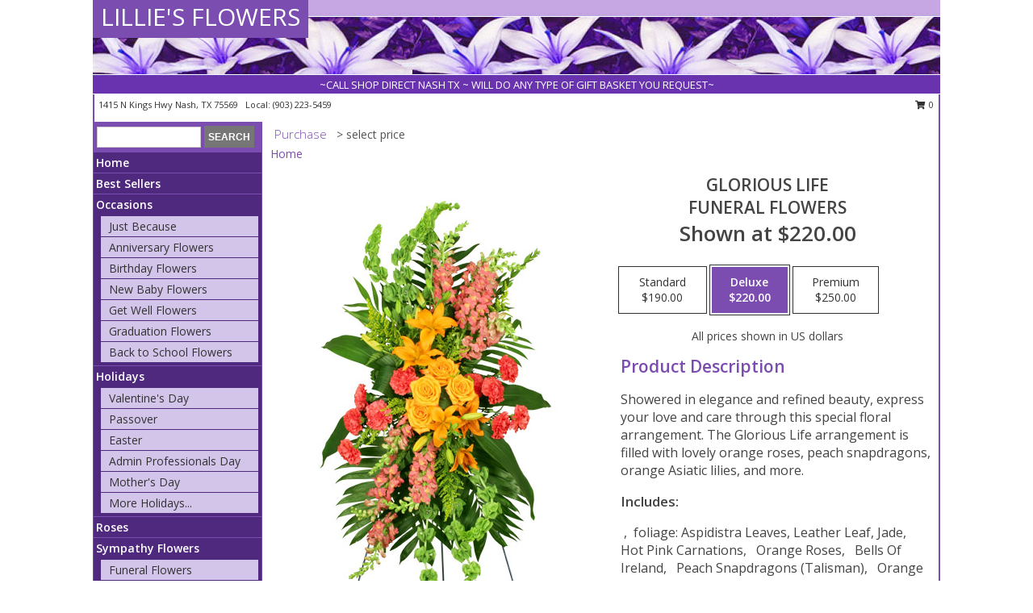

--- FILE ---
content_type: text/html; charset=UTF-8
request_url: https://www.lilliesflowers.com/product/sy0432011/glorious-life
body_size: 14014
content:
		<!DOCTYPE html>
		<html xmlns="http://www.w3.org/1999/xhtml" xml:lang="en" lang="en" xmlns:fb="http://www.facebook.com/2008/fbml">
		<head>
			<title>GLORIOUS LIFE Funeral Flowers in Nash, TX - LILLIE'S FLOWERS</title>
            <meta http-equiv="Content-Type" content="text/html; charset=UTF-8" />
            <meta name="description" content = "Showered in elegance and refined beauty, express your love and care through this special floral arrangement. The Glorious Life arrangement is filled with lovely orange roses, peach snapdragons, orange Asiatic lilies, and more. Order GLORIOUS LIFE Funeral Flowers from LILLIE&#039;S FLOWERS - Nash, TX Florist &amp; Flower Shop." />
            <meta name="keywords" content = "LILLIE&#039;S FLOWERS, GLORIOUS LIFE Funeral Flowers, Nash, TX, Texas" />

            <meta property="og:title" content="LILLIE&#039;S FLOWERS" />
            <meta property="og:description" content="Showered in elegance and refined beauty, express your love and care through this special floral arrangement. The Glorious Life arrangement is filled with lovely orange roses, peach snapdragons, orange Asiatic lilies, and more. Order GLORIOUS LIFE Funeral Flowers from LILLIE&#039;S FLOWERS - Nash, TX Florist &amp; Flower Shop." />
            <meta property="og:type" content="company" />
            <meta property="og:url" content="https://www.lilliesflowers.com/product/sy0432011/glorious-life" />
            <meta property="og:site_name" content="LILLIE&#039;S FLOWERS" >
            <meta property="og:image" content="https://cdn.myfsn.com/flowerdatabase/g/glorious-life-funeral-flowers-SY0432011.425.jpg">
            <meta property="og:image:secure_url" content="https://cdn.myfsn.com/flowerdatabase/g/glorious-life-funeral-flowers-SY0432011.425.jpg" >
            <meta property="fb:admins" content="1379470747" />
            <meta name="viewport" content="width=device-width, initial-scale=1">
            <link rel="apple-touch-icon" href="https://cdn.myfsn.com/myfsn/images/touch-icons/apple-touch-icon.png" />
            <link rel="apple-touch-icon" sizes="120x120" href="https://cdn.myfsn.com/myfsn/images/touch-icons/apple-touch-icon-120x120.png" />
            <link rel="apple-touch-icon" sizes="152x152" href="https://cdn.myfsn.com/myfsn/images/touch-icons/apple-touch-icon-152x152.png" />
            <link rel="apple-touch-icon" sizes="167x167" href="https://cdn.myfsn.com/myfsn/images/touch-icons/apple-touch-icon-167x167.png" />
            <link rel="apple-touch-icon" sizes="180x180" href="https://cdn.myfsn.com/myfsn/images/touch-icons/apple-touch-icon-180x180.png" />
            <link rel="icon" sizes="192x192" href="https://cdn.myfsn.com/myfsn/images/touch-icons/touch-icon-192x192.png">
			<link href="https://fonts.googleapis.com/css?family=Open+Sans:300,400,600&display=swap" rel="stylesheet" media="print" onload="this.media='all'; this.onload=null;" type="text/css">
			<link href="https://cdn.myfsn.com/js/jquery/slicknav/slicknav.min.css" rel="stylesheet" media="print" onload="this.media='all'; this.onload=null;" type="text/css">
			<link href="https://cdn.myfsn.com/js/jquery/jquery-ui-1.13.1-myfsn/jquery-ui.min.css" rel="stylesheet" media="print" onload="this.media='all'; this.onload=null;" type="text/css">
			<link href="https://cdn.myfsn.com/css/myfsn/base.css?v=191" rel="stylesheet" type="text/css">
			            <link rel="stylesheet" href="https://cdnjs.cloudflare.com/ajax/libs/font-awesome/5.15.4/css/all.min.css" media="print" onload="this.media='all'; this.onload=null;" type="text/css" integrity="sha384-DyZ88mC6Up2uqS4h/KRgHuoeGwBcD4Ng9SiP4dIRy0EXTlnuz47vAwmeGwVChigm" crossorigin="anonymous">
            <link href="https://cdn.myfsn.com/css/myfsn/templates/standard/standard.css.php?v=191&color=purple" rel="stylesheet" type="text/css" />            <link href="https://cdn.myfsn.com/css/myfsn/stylesMobile.css.php?v=191&solidColor1=535353&solidColor2=535353&pattern=florish-bg.png&multiColor=0&color=purple&template=standardTemplate" rel="stylesheet" type="text/css" media="(max-width: 974px)">

            <link rel="stylesheet" href="https://cdn.myfsn.com/js/myfsn/front-end-dist/assets/layout-classic-Cq4XolPY.css" />
<link rel="modulepreload" href="https://cdn.myfsn.com/js/myfsn/front-end-dist/assets/layout-classic-V2NgZUhd.js" />
<script type="module" src="https://cdn.myfsn.com/js/myfsn/front-end-dist/assets/layout-classic-V2NgZUhd.js"></script>

            			<link rel="canonical" href="" />
			<script type="text/javascript" src="https://cdn.myfsn.com/js/jquery/jquery-3.6.0.min.js"></script>
                            <script type="text/javascript" src="https://cdn.myfsn.com/js/jquery/jquery-migrate-3.3.2.min.js"></script>
            
            <script defer type="text/javascript" src="https://cdn.myfsn.com/js/jquery/jquery-ui-1.13.1-myfsn/jquery-ui.min.js"></script>
            <script> jQuery.noConflict(); $j = jQuery; </script>
            <script>
                var _gaq = _gaq || [];
            </script>

			<script type="text/javascript" src="https://cdn.myfsn.com/js/jquery/slicknav/jquery.slicknav.min.js"></script>
			<script defer type="text/javascript" src="https://cdn.myfsn.com/js/myfsnProductInfo.js?v=191"></script>

        <!-- Upgraded to XHR based Google Analytics Code -->
                <script async src="https://www.googletagmanager.com/gtag/js?id=G-R8VJTHMHTS"></script>
        <script>
            window.dataLayer = window.dataLayer || [];
            function gtag(){dataLayer.push(arguments);}
            gtag('js', new Date());

                            gtag('config', 'G-R8VJTHMHTS');
                                gtag('config', 'G-EMLZ5PGJB1');
                        </script>
                    <script>
				function toggleHolidays(){
					$j(".hiddenHoliday").toggle();
				}
				
				function ping_url(a) {
					try { $j.ajax({ url: a, type: 'POST' }); }
					catch(ex) { }
					return true;
				}
				
				$j(function(){
					$j(".cartCount").append($j(".shoppingCartLink>a").text());
				});

			</script>
            <script type="text/javascript">
    (function(c,l,a,r,i,t,y){
        c[a]=c[a]||function(){(c[a].q=c[a].q||[]).push(arguments)};
        t=l.createElement(r);t.async=1;t.src="https://www.clarity.ms/tag/"+i;
        y=l.getElementsByTagName(r)[0];y.parentNode.insertBefore(t,y);
    })(window, document, "clarity", "script", "mmso7jhbsd");
</script>            <script type="application/ld+json">{"@context":"https:\/\/schema.org","@type":"LocalBusiness","@id":"https:\/\/www.lilliesflowers.com","name":"LILLIE'S FLOWERS","telephone":"9032235459","email":"texaslillie@yahoo.com","url":"https:\/\/www.lilliesflowers.com","priceRange":"35 - 700","address":{"@type":"PostalAddress","streetAddress":"1415 N Kings Hwy","addressLocality":"Nash","addressRegion":"TX","postalCode":"75569","addressCountry":"USA"},"geo":{"@type":"GeoCoordinates","latitude":"33.45720","longitude":"-94.13100"},"image":"https:\/\/cdn.atwilltech.com\/myfsn\/images\/touch-icons\/touch-icon-192x192.png","openingHoursSpecification":[{"@type":"OpeningHoursSpecification","dayOfWeek":"Monday","opens":"09:00:00","closes":"17:00:00"},{"@type":"OpeningHoursSpecification","dayOfWeek":"Tuesday","opens":"09:00:00","closes":"17:00:00"},{"@type":"OpeningHoursSpecification","dayOfWeek":"Wednesday","opens":"09:00:00","closes":"17:00:00"},{"@type":"OpeningHoursSpecification","dayOfWeek":"Thursday","opens":"09:00:00","closes":"17:00:00"},{"@type":"OpeningHoursSpecification","dayOfWeek":"Friday","opens":"09:00:00","closes":"13:00:00"},{"@type":"OpeningHoursSpecification","dayOfWeek":"Saturday","opens":"00:00","closes":"00:00"},{"@type":"OpeningHoursSpecification","dayOfWeek":"Sunday","opens":"00:00","closes":"00:00"}],"specialOpeningHoursSpecification":[],"sameAs":["https:\/\/maps.app.goo.gl\/tDzEFLf7QDEFf1678"],"areaServed":{"@type":"Place","name":["Ashdown","Hooks","Hope","Maud","Nash","New Boston","Pleasant Grove-texarkana","Redwater","Texarkana","Texarkana","Wake Village"]}}</script>            <script type="application/ld+json">{"@context":"https:\/\/schema.org","@type":"Service","serviceType":"Florist","provider":{"@type":"LocalBusiness","@id":"https:\/\/www.lilliesflowers.com"}}</script>            <script type="application/ld+json">{"@context":"https:\/\/schema.org","@type":"BreadcrumbList","name":"Site Map","itemListElement":[{"@type":"ListItem","position":1,"item":{"name":"Home","@id":"https:\/\/www.lilliesflowers.com\/"}},{"@type":"ListItem","position":2,"item":{"name":"Best Sellers","@id":"https:\/\/www.lilliesflowers.com\/best-sellers.php"}},{"@type":"ListItem","position":3,"item":{"name":"Occasions","@id":"https:\/\/www.lilliesflowers.com\/all_occasions.php"}},{"@type":"ListItem","position":4,"item":{"name":"Just Because","@id":"https:\/\/www.lilliesflowers.com\/any_occasion.php"}},{"@type":"ListItem","position":5,"item":{"name":"Anniversary Flowers","@id":"https:\/\/www.lilliesflowers.com\/anniversary.php"}},{"@type":"ListItem","position":6,"item":{"name":"Birthday Flowers","@id":"https:\/\/www.lilliesflowers.com\/birthday.php"}},{"@type":"ListItem","position":7,"item":{"name":"New Baby Flowers","@id":"https:\/\/www.lilliesflowers.com\/new_baby.php"}},{"@type":"ListItem","position":8,"item":{"name":"Get Well Flowers","@id":"https:\/\/www.lilliesflowers.com\/get_well.php"}},{"@type":"ListItem","position":9,"item":{"name":"Graduation Flowers","@id":"https:\/\/www.lilliesflowers.com\/graduation-flowers"}},{"@type":"ListItem","position":10,"item":{"name":"Back to School Flowers","@id":"https:\/\/www.lilliesflowers.com\/back-to-school-flowers"}},{"@type":"ListItem","position":11,"item":{"name":"Holidays","@id":"https:\/\/www.lilliesflowers.com\/holidays.php"}},{"@type":"ListItem","position":12,"item":{"name":"Valentine's Day","@id":"https:\/\/www.lilliesflowers.com\/valentines-day-flowers.php"}},{"@type":"ListItem","position":13,"item":{"name":"Passover","@id":"https:\/\/www.lilliesflowers.com\/passover.php"}},{"@type":"ListItem","position":14,"item":{"name":"Easter","@id":"https:\/\/www.lilliesflowers.com\/easter-flowers.php"}},{"@type":"ListItem","position":15,"item":{"name":"Admin Professionals Day","@id":"https:\/\/www.lilliesflowers.com\/admin-professionals-day-flowers.php"}},{"@type":"ListItem","position":16,"item":{"name":"Mother's Day","@id":"https:\/\/www.lilliesflowers.com\/mothers-day-flowers.php"}},{"@type":"ListItem","position":17,"item":{"name":"Father's Day","@id":"https:\/\/www.lilliesflowers.com\/fathers-day-flowers.php"}},{"@type":"ListItem","position":18,"item":{"name":"Rosh Hashanah","@id":"https:\/\/www.lilliesflowers.com\/rosh-hashanah.php"}},{"@type":"ListItem","position":19,"item":{"name":"Grandparents Day","@id":"https:\/\/www.lilliesflowers.com\/grandparents-day-flowers.php"}},{"@type":"ListItem","position":20,"item":{"name":"Thanksgiving (CAN)","@id":"https:\/\/www.lilliesflowers.com\/thanksgiving-flowers-can.php"}},{"@type":"ListItem","position":21,"item":{"name":"National Boss Day","@id":"https:\/\/www.lilliesflowers.com\/national-boss-day"}},{"@type":"ListItem","position":22,"item":{"name":"Sweetest Day","@id":"https:\/\/www.lilliesflowers.com\/holidays.php\/sweetest-day"}},{"@type":"ListItem","position":23,"item":{"name":"Halloween","@id":"https:\/\/www.lilliesflowers.com\/halloween-flowers.php"}},{"@type":"ListItem","position":24,"item":{"name":"Thanksgiving (USA)","@id":"https:\/\/www.lilliesflowers.com\/thanksgiving-flowers-usa.php"}},{"@type":"ListItem","position":25,"item":{"name":"Hanukkah","@id":"https:\/\/www.lilliesflowers.com\/hanukkah.php"}},{"@type":"ListItem","position":26,"item":{"name":"Kwanzaa","@id":"https:\/\/www.lilliesflowers.com\/kwanzaa.php"}},{"@type":"ListItem","position":27,"item":{"name":"Christmas","@id":"https:\/\/www.lilliesflowers.com\/christmas-flowers.php"}},{"@type":"ListItem","position":28,"item":{"name":"Roses","@id":"https:\/\/www.lilliesflowers.com\/roses.php"}},{"@type":"ListItem","position":29,"item":{"name":"Sympathy Flowers","@id":"https:\/\/www.lilliesflowers.com\/sympathy-flowers"}},{"@type":"ListItem","position":30,"item":{"name":"Funeral Flowers","@id":"https:\/\/www.lilliesflowers.com\/sympathy.php"}},{"@type":"ListItem","position":31,"item":{"name":"Standing Sprays & Wreaths","@id":"https:\/\/www.lilliesflowers.com\/sympathy-flowers\/standing-sprays"}},{"@type":"ListItem","position":32,"item":{"name":"Casket Flowers","@id":"https:\/\/www.lilliesflowers.com\/sympathy-flowers\/casket-flowers"}},{"@type":"ListItem","position":33,"item":{"name":"Sympathy Arrangements","@id":"https:\/\/www.lilliesflowers.com\/sympathy-flowers\/sympathy-arrangements"}},{"@type":"ListItem","position":34,"item":{"name":"Cremation and Memorial","@id":"https:\/\/www.lilliesflowers.com\/sympathy-flowers\/cremation-and-memorial"}},{"@type":"ListItem","position":35,"item":{"name":"For The Home","@id":"https:\/\/www.lilliesflowers.com\/sympathy-flowers\/for-the-home"}},{"@type":"ListItem","position":36,"item":{"name":"Plants","@id":"https:\/\/www.lilliesflowers.com\/plants.php"}},{"@type":"ListItem","position":37,"item":{"name":"Seasonal","@id":"https:\/\/www.lilliesflowers.com\/seasonal.php"}},{"@type":"ListItem","position":38,"item":{"name":"Winter Flowers","@id":"https:\/\/www.lilliesflowers.com\/winter-flowers.php"}},{"@type":"ListItem","position":39,"item":{"name":"Spring Flowers","@id":"https:\/\/www.lilliesflowers.com\/spring-flowers.php"}},{"@type":"ListItem","position":40,"item":{"name":"Summer Flowers","@id":"https:\/\/www.lilliesflowers.com\/summer-flowers.php"}},{"@type":"ListItem","position":41,"item":{"name":"Fall Flowers","@id":"https:\/\/www.lilliesflowers.com\/fall-flowers.php"}},{"@type":"ListItem","position":42,"item":{"name":"Modern\/Tropical Designs","@id":"https:\/\/www.lilliesflowers.com\/high-styles"}},{"@type":"ListItem","position":43,"item":{"name":"Gift Baskets","@id":"https:\/\/www.lilliesflowers.com\/gift-baskets"}},{"@type":"ListItem","position":44,"item":{"name":"Wedding Flowers","@id":"https:\/\/www.lilliesflowers.com\/wedding-flowers"}},{"@type":"ListItem","position":45,"item":{"name":"Wedding Bouquets","@id":"https:\/\/www.lilliesflowers.com\/wedding-bouquets"}},{"@type":"ListItem","position":46,"item":{"name":"Wedding Party Flowers","@id":"https:\/\/www.lilliesflowers.com\/wedding-party-flowers"}},{"@type":"ListItem","position":47,"item":{"name":"Reception Flowers","@id":"https:\/\/www.lilliesflowers.com\/reception-flowers"}},{"@type":"ListItem","position":48,"item":{"name":"Ceremony Flowers","@id":"https:\/\/www.lilliesflowers.com\/ceremony-flowers"}},{"@type":"ListItem","position":49,"item":{"name":"Patriotic Flowers","@id":"https:\/\/www.lilliesflowers.com\/patriotic-flowers"}},{"@type":"ListItem","position":50,"item":{"name":"Prom Flowers","@id":"https:\/\/www.lilliesflowers.com\/prom-flowers"}},{"@type":"ListItem","position":51,"item":{"name":"Corsages","@id":"https:\/\/www.lilliesflowers.com\/prom-flowers\/corsages"}},{"@type":"ListItem","position":52,"item":{"name":"Boutonnieres","@id":"https:\/\/www.lilliesflowers.com\/prom-flowers\/boutonnieres"}},{"@type":"ListItem","position":53,"item":{"name":"Hairpieces & Handheld Bouquets","@id":"https:\/\/www.lilliesflowers.com\/prom-flowers\/hairpieces-handheld-bouquets"}},{"@type":"ListItem","position":54,"item":{"name":"En Espa\u00f1ol","@id":"https:\/\/www.lilliesflowers.com\/en-espanol.php"}},{"@type":"ListItem","position":55,"item":{"name":"Love & Romance","@id":"https:\/\/www.lilliesflowers.com\/love-romance"}},{"@type":"ListItem","position":56,"item":{"name":"About Us","@id":"https:\/\/www.lilliesflowers.com\/about_us.php"}},{"@type":"ListItem","position":57,"item":{"name":"Luxury","@id":"https:\/\/www.lilliesflowers.com\/luxury"}},{"@type":"ListItem","position":58,"item":{"name":"Reviews","@id":"https:\/\/www.lilliesflowers.com\/reviews.php"}},{"@type":"ListItem","position":59,"item":{"name":"Custom Orders","@id":"https:\/\/www.lilliesflowers.com\/custom_orders.php"}},{"@type":"ListItem","position":60,"item":{"name":"Special Offers","@id":"https:\/\/www.lilliesflowers.com\/special_offers.php"}},{"@type":"ListItem","position":61,"item":{"name":"Contact Us","@id":"https:\/\/www.lilliesflowers.com\/contact_us.php"}},{"@type":"ListItem","position":62,"item":{"name":"Flower Delivery","@id":"https:\/\/www.lilliesflowers.com\/flower-delivery.php"}},{"@type":"ListItem","position":63,"item":{"name":"Funeral Home Flower Delivery","@id":"https:\/\/www.lilliesflowers.com\/funeral-home-delivery.php"}},{"@type":"ListItem","position":64,"item":{"name":"Hospital Flower Delivery","@id":"https:\/\/www.lilliesflowers.com\/hospital-delivery.php"}},{"@type":"ListItem","position":65,"item":{"name":"Site Map","@id":"https:\/\/www.lilliesflowers.com\/site_map.php"}},{"@type":"ListItem","position":66,"item":{"name":"COVID-19-Update","@id":"https:\/\/www.lilliesflowers.com\/covid-19-update"}},{"@type":"ListItem","position":67,"item":{"name":"Pricing & Substitution Policy","@id":"https:\/\/www.lilliesflowers.com\/pricing-substitution-policy"}}]}</script>		</head>
		<body>
        		<div id="wrapper" class="js-nav-popover-boundary">
        <button onclick="window.location.href='#content'" class="skip-link">Skip to Main Content</button>
		<div style="font-size:22px;padding-top:1rem;display:none;" class='topMobileLink topMobileLeft'>
			<a style="text-decoration:none;display:block; height:45px;" onclick="return ping_url('/request/trackPhoneClick.php?clientId=158233&number=9032235459');" href="tel:+1-903-223-5459">
				<span style="vertical-align: middle;" class="fas fa-mobile fa-2x"></span>
					<span>(903) 223-5459</span>
			</a>
		</div>
		<div style="font-size:22px;padding-top:1rem;display:none;" class='topMobileLink topMobileRight'>
			<a href="#" onclick="$j('.shoppingCartLink').submit()" role="button" class='hoverLink' aria-label="View Items in Cart" style='font-weight: normal;
				text-decoration: none; font-size:22px;display:block; height:45px;'>
				<span style='padding-right:15px;' class='fa fa-shopping-cart fa-lg' aria-hidden='true'></span>
                <span class='cartCount' style='text-transform: none;'></span>
            </a>
		</div>
        <header><div class='socHeaderMsg'></div>		<div id="header">
			<div id="flowershopInfo">
				<div id="infoText">
					<h1 id="title"><a tabindex="1" href="https://www.lilliesflowers.com">LILLIE'S FLOWERS</a></h1>
				</div>
			</div>
			<div id="tagline">~CALL SHOP DIRECT NASH TX ~ WILL DO ANY TYPE OF GIFT BASKET YOU REQUEST~</div>
		</div>	<div style="clear:both"></div>
		<div id="address">
		            <div style="float: right">
                <form class="shoppingCartLink" action="https://www.lilliesflowers.com/Shopping_Cart.php" method="post" style="display:inline-block;">
                <input type="hidden" name="cartId" value="">
                <input type="hidden" name="sessionId" value="">
                <input type="hidden" name="shop_id" value="9032235459">
                <input type="hidden" name="order_src" value="">
                <input type="hidden" name="url_promo" value="">
                    <a href="#" class="shoppingCartText" onclick="$j('.shoppingCartLink').submit()" role="button" aria-label="View Items in Cart">
                    <span class="fa fa-shopping-cart fa-fw" aria-hidden="true"></span>
                    0                    </a>
                </form>
            </div>
                    <div style="float:left;">
            <span><span>1415 N Kings Hwy </span><span>Nash</span>, <span class="region">TX</span> <span class="postal-code">75569</span></span>            <span>&nbsp Local: </span>        <a  class="phoneNumberLink" href='tel: +1-903-223-5459' aria-label="Call local number: +1-903-223-5459"
            onclick="return ping_url('/request/trackPhoneClick.php?clientId=158233&number=9032235459');" >
            (903) 223-5459        </a>
                    </div>
				<div style="clear:both"></div>
		</div>
		<div style="clear:both"></div>
		</header>			<div class="contentNavWrapper">
			<div id="navigation">
								<div class="navSearch">
										<form action="https://www.lilliesflowers.com/search_site.php" method="get" role="search" aria-label="Product">
						<input type="text" class="myFSNSearch" aria-label="Product Search" title='Product Search' name="myFSNSearch" value="" >
						<input type="submit" value="SEARCH">
					</form>
									</div>
								<div style="clear:both"></div>
                <nav aria-label="Site">
                    <ul id="mainMenu">
                    <li class="hideForFull">
                        <a class='mobileDialogLink' onclick="return ping_url('/request/trackPhoneClick.php?clientId=158233&number=9032235459');" href="tel:+1-903-223-5459">
                            <span style="vertical-align: middle;" class="fas fa-mobile fa-2x"></span>
                            <span>(903) 223-5459</span>
                        </a>
                    </li>
                    <li class="hideForFull">
                        <div class="mobileNavSearch">
                                                        <form id="mobileSearchForm" action="https://www.lilliesflowers.com/search_site.php" method="get" role="search" aria-label="Product">
                                <input type="text" title='Product Search' aria-label="Product Search" class="myFSNSearch" name="myFSNSearch">
                                <img style="width:32px;display:inline-block;vertical-align:middle;cursor:pointer" src="https://cdn.myfsn.com/myfsn/images/mag-glass.png" alt="search" onclick="$j('#mobileSearchForm').submit()">
                            </form>
                                                    </div>
                    </li>

                    <li><a href="https://www.lilliesflowers.com/" title="Home" style="text-decoration: none;">Home</a></li><li><a href="https://www.lilliesflowers.com/best-sellers.php" title="Best Sellers" style="text-decoration: none;">Best Sellers</a></li><li><a href="https://www.lilliesflowers.com/all_occasions.php" title="Occasions" style="text-decoration: none;">Occasions</a><ul><li><a href="https://www.lilliesflowers.com/any_occasion.php" title="Just Because">Just Because</a></li>
<li><a href="https://www.lilliesflowers.com/anniversary.php" title="Anniversary Flowers">Anniversary Flowers</a></li>
<li><a href="https://www.lilliesflowers.com/birthday.php" title="Birthday Flowers">Birthday Flowers</a></li>
<li><a href="https://www.lilliesflowers.com/new_baby.php" title="New Baby Flowers">New Baby Flowers</a></li>
<li><a href="https://www.lilliesflowers.com/get_well.php" title="Get Well Flowers">Get Well Flowers</a></li>
<li><a href="https://www.lilliesflowers.com/graduation-flowers" title="Graduation Flowers">Graduation Flowers</a></li>
<li><a href="https://www.lilliesflowers.com/back-to-school-flowers" title="Back to School Flowers">Back to School Flowers</a></li>
</ul></li><li><a href="https://www.lilliesflowers.com/holidays.php" title="Holidays" style="text-decoration: none;">Holidays</a><ul><li><a href="https://www.lilliesflowers.com/valentines-day-flowers.php" title="Valentine's Day">Valentine's Day</a></li>
<li><a href="https://www.lilliesflowers.com/passover.php" title="Passover">Passover</a></li>
<li><a href="https://www.lilliesflowers.com/easter-flowers.php" title="Easter">Easter</a></li>
<li><a href="https://www.lilliesflowers.com/admin-professionals-day-flowers.php" title="Admin Professionals Day">Admin Professionals Day</a></li>
<li><a href="https://www.lilliesflowers.com/mothers-day-flowers.php" title="Mother's Day">Mother's Day</a></li>
<li><a role='button' name='holidays' href='javascript:' onclick='toggleHolidays()' title="Holidays">More Holidays...</a></li>
<li class="hiddenHoliday"><a href="https://www.lilliesflowers.com/fathers-day-flowers.php"  title="Father's Day">Father's Day</a></li>
<li class="hiddenHoliday"><a href="https://www.lilliesflowers.com/rosh-hashanah.php"  title="Rosh Hashanah">Rosh Hashanah</a></li>
<li class="hiddenHoliday"><a href="https://www.lilliesflowers.com/grandparents-day-flowers.php"  title="Grandparents Day">Grandparents Day</a></li>
<li class="hiddenHoliday"><a href="https://www.lilliesflowers.com/thanksgiving-flowers-can.php"  title="Thanksgiving (CAN)">Thanksgiving (CAN)</a></li>
<li class="hiddenHoliday"><a href="https://www.lilliesflowers.com/national-boss-day"  title="National Boss Day">National Boss Day</a></li>
<li class="hiddenHoliday"><a href="https://www.lilliesflowers.com/holidays.php/sweetest-day"  title="Sweetest Day">Sweetest Day</a></li>
<li class="hiddenHoliday"><a href="https://www.lilliesflowers.com/halloween-flowers.php"  title="Halloween">Halloween</a></li>
<li class="hiddenHoliday"><a href="https://www.lilliesflowers.com/thanksgiving-flowers-usa.php"  title="Thanksgiving (USA)">Thanksgiving (USA)</a></li>
<li class="hiddenHoliday"><a href="https://www.lilliesflowers.com/hanukkah.php"  title="Hanukkah">Hanukkah</a></li>
<li class="hiddenHoliday"><a href="https://www.lilliesflowers.com/christmas-flowers.php"  title="Christmas">Christmas</a></li>
<li class="hiddenHoliday"><a href="https://www.lilliesflowers.com/kwanzaa.php"  title="Kwanzaa">Kwanzaa</a></li>
</ul></li><li><a href="https://www.lilliesflowers.com/roses.php" title="Roses" style="text-decoration: none;">Roses</a></li><li><a href="https://www.lilliesflowers.com/sympathy-flowers" title="Sympathy Flowers" style="text-decoration: none;">Sympathy Flowers</a><ul><li><a href="https://www.lilliesflowers.com/sympathy.php" title="Funeral Flowers">Funeral Flowers</a></li>
<li><a href="https://www.lilliesflowers.com/sympathy-flowers/standing-sprays" title="Standing Sprays & Wreaths">Standing Sprays & Wreaths</a></li>
<li><a href="https://www.lilliesflowers.com/sympathy-flowers/casket-flowers" title="Casket Flowers">Casket Flowers</a></li>
<li><a href="https://www.lilliesflowers.com/sympathy-flowers/sympathy-arrangements" title="Sympathy Arrangements">Sympathy Arrangements</a></li>
<li><a href="https://www.lilliesflowers.com/sympathy-flowers/cremation-and-memorial" title="Cremation and Memorial">Cremation and Memorial</a></li>
<li><a href="https://www.lilliesflowers.com/sympathy-flowers/for-the-home" title="For The Home">For The Home</a></li>
</ul></li><li><a href="https://www.lilliesflowers.com/plants.php" title="Plants" style="text-decoration: none;">Plants</a></li><li><a href="https://www.lilliesflowers.com/seasonal.php" title="Seasonal" style="text-decoration: none;">Seasonal</a><ul><li><a href="https://www.lilliesflowers.com/winter-flowers.php" title="Winter Flowers">Winter Flowers</a></li>
<li><a href="https://www.lilliesflowers.com/spring-flowers.php" title="Spring Flowers">Spring Flowers</a></li>
<li><a href="https://www.lilliesflowers.com/summer-flowers.php" title="Summer Flowers">Summer Flowers</a></li>
<li><a href="https://www.lilliesflowers.com/fall-flowers.php" title="Fall Flowers">Fall Flowers</a></li>
</ul></li><li><a href="https://www.lilliesflowers.com/high-styles" title="Modern/Tropical Designs" style="text-decoration: none;">Modern/Tropical Designs</a></li><li><a href="https://www.lilliesflowers.com/gift-baskets" title="Gift Baskets" style="text-decoration: none;">Gift Baskets</a></li><li><a href="https://www.lilliesflowers.com/wedding-flowers" title="Wedding Flowers" style="text-decoration: none;">Wedding Flowers</a></li><li><a href="https://www.lilliesflowers.com/wedding-bouquets" title="Wedding Bouquets" style="text-decoration: none;">Wedding Bouquets</a></li><li><a href="https://www.lilliesflowers.com/wedding-party-flowers" title="Wedding Party Flowers" style="text-decoration: none;">Wedding Party Flowers</a></li><li><a href="https://www.lilliesflowers.com/reception-flowers" title="Reception Flowers" style="text-decoration: none;">Reception Flowers</a></li><li><a href="https://www.lilliesflowers.com/ceremony-flowers" title="Ceremony Flowers" style="text-decoration: none;">Ceremony Flowers</a></li><li><a href="https://www.lilliesflowers.com/patriotic-flowers" title="Patriotic Flowers" style="text-decoration: none;">Patriotic Flowers</a></li><li><a href="https://www.lilliesflowers.com/prom-flowers" title="Prom Flowers" style="text-decoration: none;">Prom Flowers</a><ul><li><a href="https://www.lilliesflowers.com/prom-flowers/corsages" title="Corsages">Corsages</a></li>
<li><a href="https://www.lilliesflowers.com/prom-flowers/boutonnieres" title="Boutonnieres">Boutonnieres</a></li>
<li><a href="https://www.lilliesflowers.com/prom-flowers/hairpieces-handheld-bouquets" title="Hairpieces & Handheld Bouquets">Hairpieces & Handheld Bouquets</a></li>
</ul></li><li><a href="https://www.lilliesflowers.com/en-espanol.php" title="En Español" style="text-decoration: none;">En Español</a></li><li><a href="https://www.lilliesflowers.com/love-romance" title="Love & Romance" style="text-decoration: none;">Love & Romance</a></li><li><a href="https://www.lilliesflowers.com/about_us.php" title="About Us" style="text-decoration: none;">About Us</a></li><li><a href="https://www.lilliesflowers.com/luxury" title="Luxury" style="text-decoration: none;">Luxury</a></li><li><a href="https://www.lilliesflowers.com/custom_orders.php" title="Custom Orders" style="text-decoration: none;">Custom Orders</a></li><li><a href="https://www.lilliesflowers.com/covid-19-update" title="COVID-19-Update" style="text-decoration: none;">COVID-19-Update</a></li><li><a href="https://www.lilliesflowers.com/pricing-substitution-policy" title="Pricing & Substitution Policy" style="text-decoration: none;">Pricing & Substitution Policy</a></li>                    </ul>
                </nav>
			<div style='margin-top:10px;margin-bottom:10px'></div></div>        <script>
            gtag('event', 'view_item', {
                currency: "USD",
                value: 220,
                items: [
                    {
                        item_id: "SY0432011",
                        item_name: "GLORIOUS LIFE",
                        item_category: "Funeral Flowers",
                        price: 220,
                        quantity: 1
                    }
                ]
            });
        </script>
        
    <main id="content">
        <div id="pageTitle">Purchase</div>
        <div id="subTitle" style="color:#535353">&gt; select price</div>
        <div class='breadCrumb'> <a href="https://www.lilliesflowers.com/" title="Home">Home</a></div> <!-- Begin Feature -->

                        <style>
                #footer {
                    float:none;
                    margin: auto;
                    width: 1050px;
                    background-color: #ffffff;
                }
                .contentNavWrapper {
                    overflow: auto;
                }
                </style>
                        <div>
            <script type="application/ld+json">{"@context":"https:\/\/schema.org","@type":"Product","name":"GLORIOUS LIFE","brand":{"@type":"Brand","name":"LILLIE'S FLOWERS"},"image":"https:\/\/cdn.myfsn.com\/flowerdatabase\/g\/glorious-life-funeral-flowers-SY0432011.300.jpg","description":"Showered in elegance and refined beauty, express your love and care through this special floral arrangement. The Glorious Life arrangement is filled with lovely orange roses, peach snapdragons, orange Asiatic lilies, and more.","mpn":"SY0432011","sku":"SY0432011","offers":[{"@type":"AggregateOffer","lowPrice":"190.00","highPrice":"250.00","priceCurrency":"USD","offerCount":"1"},{"@type":"Offer","price":"190.00","url":"250.00","priceCurrency":"USD","availability":"https:\/\/schema.org\/InStock","priceValidUntil":"2100-12-31"}]}</script>            <div id="newInfoPageProductWrapper">
            <div id="newProductInfoLeft" class="clearFix">
            <div class="image">
                                <img class="norightclick productPageImage"
                                src="https://cdn.myfsn.com/flowerdatabase/g/glorious-life-funeral-flowers-SY0432011.425.jpg"
                alt="GLORIOUS LIFE Funeral Flowers" />
                </div>
            </div>
            <div id="newProductInfoRight" class="clearFix">
                <form action="https://www.lilliesflowers.com/Add_Product.php" method="post">
                    <input type="hidden" name="strPhotoID" value="SY0432011">
                    <input type="hidden" name="page_id" value="">
                    <input type="hidden" name="shop_id" value="">
                    <input type="hidden" name="src" value="">
                    <input type="hidden" name="url_promo" value="">
                    <div id="productNameInfo">
                        <div style="font-size: 21px; font-weight: 900">
                            GLORIOUS LIFE<BR/>FUNERAL FLOWERS
                        </div>
                                                <div id="price-indicator"
                             style="font-size: 26px; font-weight: 900">
                            Shown at $220.00                        </div>
                                            </div>
                    <br>

                            <div class="flexContainer" id="newProductPricingInfoContainer">
                <br>
                <div id="newProductPricingInfoContainerInner">

                    <div class="price-flexbox" id="purchaseOptions">
                                                    <span class="price-radio-span">
                                <label for="fsn-id-0"
                                       class="price-label productHover ">
                                    <input type="radio"
                                           name="price_selected"
                                           data-price="$190.00"
                                           value = "1"
                                           class="price-notice price-button"
                                           id="fsn-id-0"
                                                                                       aria-label="Select pricing $190.00 for standard Funeral Flowers"
                                    >
                                    <span class="gridWrapper">
                                        <span class="light gridTop">Standard</span>
                                        <span class="heavy gridTop">Standard</span>
                                        <span class="light gridBottom">$190.00</span>
                                        <span class="heavy gridBottom">$190.00</span>
                                    </span>
                                </label>
                            </span>
                                                        <span class="price-radio-span">
                                <label for="fsn-id-1"
                                       class="price-label productHover pn-selected">
                                    <input type="radio"
                                           name="price_selected"
                                           data-price="$220.00"
                                           value = "2"
                                           class="price-notice price-button"
                                           id="fsn-id-1"
                                           checked                                            aria-label="Select pricing $220.00 for deluxe Funeral Flowers"
                                    >
                                    <span class="gridWrapper">
                                        <span class="light gridTop">Deluxe</span>
                                        <span class="heavy gridTop">Deluxe</span>
                                        <span class="light gridBottom">$220.00</span>
                                        <span class="heavy gridBottom">$220.00</span>
                                    </span>
                                </label>
                            </span>
                                                        <span class="price-radio-span">
                                <label for="fsn-id-2"
                                       class="price-label productHover ">
                                    <input type="radio"
                                           name="price_selected"
                                           data-price="$250.00"
                                           value = "3"
                                           class="price-notice price-button"
                                           id="fsn-id-2"
                                                                                       aria-label="Select pricing $250.00 for premium Funeral Flowers"
                                    >
                                    <span class="gridWrapper">
                                        <span class="light gridTop">Premium</span>
                                        <span class="heavy gridTop">Premium</span>
                                        <span class="light gridBottom">$250.00</span>
                                        <span class="heavy gridBottom">$250.00</span>
                                    </span>
                                </label>
                            </span>
                                                </div>
                </div>
            </div>
                                <p style="text-align: center">
                        All prices shown in US dollars                        </p>
                        
                                <div id="productDescription" class='descriptionClassic'>
                                    <h2>Product Description</h2>
                    <p style="font-size: 16px;" aria-label="Product Description">
                    Showered in elegance and refined beauty, express your love and care through this special floral arrangement. The Glorious Life arrangement is filled with lovely orange roses, peach snapdragons, orange Asiatic lilies, and more.                    </p>
                                <div id='includesHeader' aria-label='Recipe Header>'>Includes:</div>
                <p id="recipeContainer" aria-label="Recipe Content">
                    &nbsp, &nbspfoliage: Aspidistra Leaves, Leather Leaf, Jade, &nbsp Hot Pink Carnations, &nbsp Orange Roses, &nbsp Bells Of Ireland, &nbsp Peach Snapdragons (Talisman), &nbsp Orange Asiatic Lilies, &nbsp Solidago.                </p>
                </div>
                <div id="productPageUrgencyWrapper">
                                </div>
                <div id="productPageBuyButtonWrapper">
                            <style>
            .addToCartButton {
                font-size: 19px;
                background-color: #535353;
                color: white;
                padding: 3px;
                margin-top: 14px;
                cursor: pointer;
                display: block;
                text-decoration: none;
                font-weight: 300;
                width: 100%;
                outline-offset: -10px;
            }
        </style>
        <input type="submit" class="addToCartButton adaOnHoverCustomBackgroundColor adaButtonTextColor" value="Buy Now" aria-label="Buy GLORIOUS LIFE for $220.00" title="Buy GLORIOUS LIFE for $220.00">                </div>
                </form>
            </div>
            </div>
            </div>
                    <script>
                var dateSelectedClass = 'pn-selected';
                $j(function() {
                    $j('.price-notice').on('click', function() {
                        if(!$j(this).parent().hasClass(dateSelectedClass)) {
                            $j('.pn-selected').removeClass(dateSelectedClass);
                            $j(this).parent().addClass(dateSelectedClass);
                            $j('#price-indicator').text('Selected: ' + $j(this).data('price'));
                            if($j('.addToCartButton').length) {
                                const text = $j('.addToCartButton').attr("aria-label").replace(/\$\d+\.\d\d/, $j(this).data("price"));
                                $j('.addToCartButton').attr("aria-label", text);
                                $j('.addToCartButton').attr("title", text);
                            }
                        }
                    });
                });
            </script>
                <div class="clear"></div>
                <h2 id="suggestedProducts" class="suggestProducts">You might also be interested in these arrangements</h2>
        <div style="text-align:center">
            
            <div class="product_new productMedium">
                <div class="prodImageContainerM">
                    <a href="https://www.lilliesflowers.com/product/pdc1070220/valentines-day-florals" aria-label="View Valentine&#039;s Day Florals Premium Designer&#039;s Choice Info">
                        <img class="productImageMedium"
                                                    width="167"
                            height="203"
                                                src="https://cdn.myfsn.com/flowerdatabase/v/valentines-day-florals-premier-designers-choice-PDC1070220.167.jpg"
                        alt="Valentine&#039;s Day Florals Premium Designer&#039;s Choice"
                        />
                    </a>
                </div>
                <div class="productSubImageText">
                                        <div class='namePriceString'>
                        <span role="heading" aria-level="3" aria-label="VALENTINE&#039;S DAY FLORALS PREMIUM DESIGNER&#039;S CHOICE"
                              style='text-align: left;float: left;text-overflow: ellipsis;
                                width: 67%; white-space: nowrap; overflow: hidden'>VALENTINE'S DAY FLORALS</span>
                        <span style='float: right;text-align: right; width:33%;'> $150.00</span>
                    </div>
                    <div style='clear: both'></div>
                    </div>
                    
                <div class="buttonSection adaOnHoverBackgroundColor">
                    <div style="display: inline-block; text-align: center; height: 100%">
                        <div class="button" style="display: inline-block; font-size: 16px; width: 100%; height: 100%;">
                                                            <a style="height: 100%; width: 100%" class="prodButton adaButtonTextColor" title="Buy Now"
                                   href="https://www.lilliesflowers.com/Add_Product.php?strPhotoID=PDC1070220&amp;price_selected=2&amp;page_id=16"
                                   aria-label="Buy VALENTINE&#039;S DAY FLORALS Now for  $150.00">
                                    Buy Now                                </a>
                                                        </div>
                    </div>
                </div>
            </div>
            
            <div class="product_new productMedium">
                <div class="prodImageContainerM">
                    <a href="https://www.lilliesflowers.com/product/va05619/purple-blooms-of-bliss" aria-label="View Purple Blooms of Bliss Floral Arrangement Info">
                        <img class="productImageMedium"
                                                    width="167"
                            height="203"
                                                src="https://cdn.myfsn.com/flowerdatabase/p/purple-blooms-of-bliss-floral-arrangement-VA05619.167.jpg"
                        alt="Purple Blooms of Bliss Floral Arrangement"
                        />
                    </a>
                </div>
                <div class="productSubImageText">
                                        <div class='namePriceString'>
                        <span role="heading" aria-level="3" aria-label="PURPLE BLOOMS OF BLISS FLORAL ARRANGEMENT"
                              style='text-align: left;float: left;text-overflow: ellipsis;
                                width: 67%; white-space: nowrap; overflow: hidden'>PURPLE BLOOMS OF BLISS</span>
                        <span style='float: right;text-align: right; width:33%;'> $70.00</span>
                    </div>
                    <div style='clear: both'></div>
                    </div>
                    
                <div class="buttonSection adaOnHoverBackgroundColor">
                    <div style="display: inline-block; text-align: center; height: 100%">
                        <div class="button" style="display: inline-block; font-size: 16px; width: 100%; height: 100%;">
                                                            <a style="height: 100%; width: 100%" class="prodButton adaButtonTextColor" title="Buy Now"
                                   href="https://www.lilliesflowers.com/Add_Product.php?strPhotoID=VA05619&amp;price_selected=2&amp;page_id=16"
                                   aria-label="Buy PURPLE BLOOMS OF BLISS Now for  $70.00">
                                    Buy Now                                </a>
                                                        </div>
                    </div>
                </div>
            </div>
            
            <div class="product_new productMedium">
                <div class="prodImageContainerM">
                    <a href="https://www.lilliesflowers.com/product/va08008/true-love-blooms" aria-label="View TRUE LOVE BLOOMS Floral Arrangement Info">
                        <img class="productImageMedium"
                                                    width="167"
                            height="203"
                                                src="https://cdn.myfsn.com/flowerdatabase/t/true-love-blooms-floral-arrangement-VA08008.167.jpg"
                        alt="TRUE LOVE BLOOMS Floral Arrangement"
                        />
                    </a>
                </div>
                <div class="productSubImageText">
                                        <div class='namePriceString'>
                        <span role="heading" aria-level="3" aria-label="TRUE LOVE BLOOMS FLORAL ARRANGEMENT"
                              style='text-align: left;float: left;text-overflow: ellipsis;
                                width: 67%; white-space: nowrap; overflow: hidden'>TRUE LOVE BLOOMS</span>
                        <span style='float: right;text-align: right; width:33%;'> $90.00</span>
                    </div>
                    <div style='clear: both'></div>
                    </div>
                    
                <div class="buttonSection adaOnHoverBackgroundColor">
                    <div style="display: inline-block; text-align: center; height: 100%">
                        <div class="button" style="display: inline-block; font-size: 16px; width: 100%; height: 100%;">
                                                            <a style="height: 100%; width: 100%" class="prodButton adaButtonTextColor" title="Buy Now"
                                   href="https://www.lilliesflowers.com/Add_Product.php?strPhotoID=VA08008&amp;price_selected=2&amp;page_id=16"
                                   aria-label="Buy TRUE LOVE BLOOMS Now for  $90.00">
                                    Buy Now                                </a>
                                                        </div>
                    </div>
                </div>
            </div>
                    </div>
        <div class="clear"></div>
        <div id="storeInfoPurchaseWide"><br>
            <h2>Substitution Policy</h2>
                <br>
                When you order custom designs, they will be produced as closely as possible to the picture. Please remember that each design is custom made. No two arrangements are exactly alike and color and/or variety substitutions of flowers and containers may be necessary. Prices and availability of seasonal flowers may vary.                <br>
                <br>
                Our professional staff of floral designers are always eager to discuss any special design or product requests. Call us at the number above and we will be glad to assist you with a special request or a timed delivery.        </div>
    </main>
    		<div style="clear:both"></div>
		<div id="footerTagline"></div>
		<div style="clear:both"></div>
		</div>
			<footer id="footer">
			    <!-- delivery area -->
			    <div id="footerDeliveryArea">
					 <h2 id="deliveryAreaText">Flower Delivery To Nash, TX</h2>
			        <div id="footerDeliveryButton">
			            <a href="https://www.lilliesflowers.com/flower-delivery.php" aria-label="See Where We Deliver">See Delivery Areas</a>
			        </div>
                </div>
                <!-- next 3 divs in footerShopInfo should be put inline -->
                <div id="footerShopInfo">
                    <nav id='footerLinks'  class="shopInfo" aria-label="Footer">
                        <a href='https://www.lilliesflowers.com/about_us.php'><div><span>About Us</span></div></a><a href='https://www.lilliesflowers.com/reviews.php'><div><span>Reviews</span></div></a><a href='https://www.lilliesflowers.com/special_offers.php'><div><span>Special Offers</span></div></a><a href='https://www.lilliesflowers.com/contact_us.php'><div><span>Contact Us</span></div></a><a href='https://www.lilliesflowers.com/pricing-substitution-policy'><div><span>Pricing & Substitution Policy</span></div></a><a href='https://www.lilliesflowers.com/site_map.php'><div><span>Site Map</span></div></a>					</nav>
                    <div id="footerShopHours"  class="shopInfo">
                    <table role="presentation"><tbody><tr><td align='left'><span>
                        <span>Mon</span></span>:</td><td align='left'><span>9:00 AM</span> -</td>
                      <td align='left'><span>5:00 PM</span></td></tr><tr><td align='left'><span>
                        <span>Tue</span></span>:</td><td align='left'><span>9:00 AM</span> -</td>
                      <td align='left'><span>5:00 PM</span></td></tr><tr><td align='left'><span>
                        <span>Wed</span></span>:</td><td align='left'><span>9:00 AM</span> -</td>
                      <td align='left'><span>5:00 PM</span></td></tr><tr><td align='left'><span>
                        <span>Thu</span></span>:</td><td align='left'><span>9:00 AM</span> -</td>
                      <td align='left'><span>5:00 PM</span></td></tr><tr><td align='left'><span>
                        <span>Fri</span></span>:</td><td align='left'><span>9:00 AM</span> -</td>
                      <td align='left'><span>1:00 PM</span></td></tr><tr><td align='left'><span>
                        <span>Sat</span></span>:</td><td align='left'>Closed</td></tr><tr><td align='left'><span>
                        <span>Sun</span></span>:</td><td align='left'>Closed</td></tr></tbody></table>        <style>
            .specialHoursDiv {
                margin: 50px 0 30px 0;
            }

            .specialHoursHeading {
                margin: 0;
                font-size: 17px;
            }

            .specialHoursList {
                padding: 0;
                margin-left: 5px;
            }

            .specialHoursList:not(.specialHoursSeeingMore) > :nth-child(n + 6) {
                display: none;
            }

            .specialHoursListItem {
                display: block;
                padding-bottom: 5px;
            }

            .specialHoursTimes {
                display: block;
                padding-left: 5px;
            }

            .specialHoursSeeMore {
                background: none;
                border: none;
                color: inherit;
                cursor: pointer;
                text-decoration: underline;
                text-transform: uppercase;
            }

            @media (max-width: 974px) {
                .specialHoursDiv {
                    margin: 20px 0;
                }
            }
        </style>
                <script>
            'use strict';
            document.addEventListener("DOMContentLoaded", function () {
                const specialHoursSections = document.querySelectorAll(".specialHoursSection");
                /* Accounting for both the normal and mobile sections of special hours */
                specialHoursSections.forEach(section => {
                    const seeMore = section.querySelector(".specialHoursSeeMore");
                    const list = section.querySelector(".specialHoursList");
                    /* Only create the event listeners if we actually show the see more / see less */
                    if (seeMore) {
                        seeMore.addEventListener("click", function (event) {
                            event.preventDefault();
                            if (seeMore.getAttribute('aria-expanded') === 'false') {
                                this.textContent = "See less...";
                                list.classList.add('specialHoursSeeingMore');
                                seeMore.setAttribute('aria-expanded', 'true');
                            } else {
                                this.textContent = "See more...";
                                list.classList.remove('specialHoursSeeingMore');
                                seeMore.setAttribute('aria-expanded', 'false');
                            }
                        });
                    }
                });
            });
        </script>
                            </div>
                    <div id="footerShopAddress"  class="shopInfo">
						<div id='footerAddress'>
							<div class="bold">LILLIE'S FLOWERS</div>
							<div class="address"><span class="street-address">1415 N Kings Hwy<div><span class="locality">Nash</span>, <span class="region">TX</span>. <span class="postal-code">75569</span></div></span></div>							<span style='color: inherit; text-decoration: none'>LOCAL:         <a  class="phoneNumberLink" href='tel: +1-903-223-5459' aria-label="Call local number: +1-903-223-5459"
            onclick="return ping_url('/request/trackPhoneClick.php?clientId=158233&number=9032235459');" >
            (903) 223-5459        </a>
        <span>						</div>
						<br><br>
						<div id='footerWebCurrency'>
							All prices shown in US dollars						</div>
						<br>
						<div>
							<div class="ccIcon" title="American Express"><span class="fab fa-cc-amex fa-2x" aria-hidden="true"></span>
                    <span class="sr-only">American Express</span>
                    <br><span>&nbsp</span>
                  </div><div class="ccIcon" title="Mastercard"><span class="fab fa-cc-mastercard fa-2x" aria-hidden="true"></span>                    
                  <span class="sr-only">MasterCard</span>
                  <br><span>&nbsp</span>
                  </div><div class="ccIcon" title="Visa"><span class="fab fa-cc-visa fa-2x" aria-hidden="true"></span>
                  <span class="sr-only">Visa</span>
                  <br><span>&nbsp</span>
                  </div><div class="ccIcon" title="Discover"><span class="fab fa-cc-discover fa-2x" aria-hidden="true"></span>
                  <span class="sr-only">Discover</span>
                  <br><span>&nbsp</span>
                  </div><br><div class="ccIcon" title="PayPal">
                    <span class="fab fa-cc-paypal fa-2x" aria-hidden="true"></span>
                    <span class="sr-only">PayPal</span>
                  </div>						</div>
                    	<br><br>
                    	<div>
    <img class="trustwaveSealImage" src="https://seal.securetrust.com/seal_image.php?customerId=w6ox8fWieVRIVGcTgYh8RViTFoIBnG&size=105x54&style=normal"
    style="cursor:pointer;"
    onclick="javascript:window.open('https://seal.securetrust.com/cert.php?customerId=w6ox8fWieVRIVGcTgYh8RViTFoIBnG&size=105x54&style=normal', 'c_TW',
    'location=no, toolbar=no, resizable=yes, scrollbars=yes, directories=no, status=no, width=615, height=720'); return false;"
    oncontextmenu="javascript:alert('Copying Prohibited by Law - Trusted Commerce is a Service Mark of Viking Cloud, Inc.'); return false;"
     tabindex="0"
     role="button"
     alt="This site is protected by VikingCloud's Trusted Commerce program"
    title="This site is protected by VikingCloud's Trusted Commerce program" />
</div>                        <br>
                        <div class="text"><kbd>myfsn-asg-1-172.internal</kbd></div>
                    </div>
                </div>

                				<div id="footerSocial">
				<a aria-label="View our Google Business Page" href="https://maps.app.goo.gl/tDzEFLf7QDEFf1678" target="_BLANK" style='display:inline;padding:0;margin:0;'><img src="https://cdn.myfsn.com/images/social_media/29-64.png" title="Connect with us on Google Business Page" width="64" height="64" alt="Connect with us on Google Business Page"></a>
                </div>
                				                	<div class="customLinks">
                    <a rel='noopener' target='_blank' 
                                    href='https://www.fsnfuneralhomes.com/fh/USA/TX/Nash/' 
                                    title='Flower Shop Network Funeral Homes' 
                                    aria-label='Nash, TX Funeral Homes (opens in new window)' 
                                    onclick='return openInNewWindow(this);'>Nash, TX Funeral Homes</a> &vert; <a rel='noopener noreferrer' target='_blank' 
                                    href='https://www.fsnhospitals.com/USA/TX/Nash/' 
                                    title='Flower Shop Network Hospitals' 
                                    aria-label='Nash, TX Hospitals (opens in new window)'
                                    onclick='return openInNewWindow(this);'>Nash, 
                                    TX Hospitals</a> &vert; <a rel='noopener noreferrer' 
                        target='_blank' 
                        aria-label='Nash, TX Wedding Flower Vendors (opens in new window)'
                        title='Wedding and Party Network' 
                        href='https://www.weddingandpartynetwork.com/c/Florists-and-Flowers/l/Texas/Nash' 
                        onclick='return openInNewWindow(this);'> Nash, 
                        TX Wedding Flower Vendors</span>
                        </a>                    </div>
                                	<div class="customLinks">
                    <a rel="noopener" href="https://forecast.weather.gov/zipcity.php?inputstring=Nash,TX&amp;Go2=Go" target="_blank" title="View Current Weather Information For Nash, Texas." class="" onclick="return openInNewWindow(this);">Nash, TX Weather</a> &vert; <a rel="noopener" href="https://www.texas.gov" target="_blank" title="Visit The TX - Texas State Government Site." class="" onclick="return openInNewWindow(this);">TX State Government Site</a>                    </div>
                                <div id="footerTerms">
                                        <div class="footerLogo">
                        <img class='footerLogo' src='https://cdn.myfsn.com/myfsn/img/fsn-trans-logo-USA.png' width='150' height='76' alt='Flower Shop Network' aria-label="Visit the Website Provider"/>
                    </div>
                                            <div id="footerPolicy">
                                                <a href="https://www.flowershopnetwork.com/about/termsofuse.php"
                           rel="noopener"
                           aria-label="Open Flower shop network terms of use in new window"
                           title="Flower Shop Network">All Content Copyright 2026</a>
                        <a href="https://www.flowershopnetwork.com"
                           aria-label="Flower shop network opens in new window" 
                           title="Flower Shop Network">FlowerShopNetwork</a>
                        &vert;
                                            <a rel='noopener'
                           href='https://florist.flowershopnetwork.com/myfsn-privacy-policies'
                           aria-label="Open Privacy Policy in new window"
                           title="Privacy Policy"
                           target='_blank'>Privacy Policy</a>
                        &vert;
                        <a rel='noopener'
                           href='https://florist.flowershopnetwork.com/myfsn-terms-of-purchase'
                           aria-label="Open Terms of Purchase in new window"
                           title="Terms of Purchase"
                           target='_blank'>Terms&nbsp;of&nbsp;Purchase</a>
                       &vert;
                        <a rel='noopener'
                            href='https://www.flowershopnetwork.com/about/termsofuse.php'
                            aria-label="Open Terms of Use in new window"
                            title="Terms of Use"
                            target='_blank'>Terms&nbsp;of&nbsp;Use</a>
                    </div>
                </div>
            </footer>
                            <script>
                    $j(function($) {
                        $("#map-dialog").dialog({
                            modal: true,
                            autoOpen: false,
                            title: "Map",
                            width: 325,
                            position: { my: 'center', at: 'center', of: window },
                            buttons: {
                                "Close": function () {
                                    $(this).dialog('close');
                                }
                            },
                            open: function (event) {
                                var iframe = $(event.target).find('iframe');
                                if (iframe.data('src')) {
                                    iframe.prop('src', iframe.data('src'));
                                    iframe.data('src', null);
                                }
                            }
                        });

                        $('.map-dialog-button a').on('click', function (event) {
                            event.preventDefault();
                            $('#map-dialog').dialog('open');
                        });
                    });
                </script>

                <div id="map-dialog" style="display:none">
                    <iframe allowfullscreen style="border:0;width:100%;height:300px;" src="about:blank"
                            data-src="https://www.google.com/maps/embed/v1/place?key=AIzaSyBZbONpJlHnaIzlgrLVG5lXKKEafrte5yc&amp;attribution_source=LILLIE%27S+FLOWERS&amp;attribution_web_url=https%3A%2F%2Fwww.lilliesflowers.com&amp;q=33.45720%2C-94.13100">
                    </iframe>
                                            <a class='mobileDialogLink' onclick="return ping_url('/request/trackPhoneClick.php?clientId=158233&number=9032235459&pageType=2');"
                           href="tel:+1-903-223-5459">
                            <span style="vertical-align: middle;margin-right:4px;" class="fas fa-mobile fa-2x"></span>
                            <span>(903) 223-5459</span>
                        </a>
                                            <a rel='noopener' class='mobileDialogLink' target="_blank" title="Google Maps" href="https://www.google.com/maps/search/?api=1&query=33.45720,-94.13100">
                        <span style="vertical-align: middle;margin-right:4px;" class="fas fa-globe fa-2x"></span><span>View in Maps</span>
                    </a>
                </div>

                
            <div class="mobileFoot" role="contentinfo">
                <div class="mobileDeliveryArea">
					                    <div class="button">Flower Delivery To Nash, TX</div>
                    <a href="https://www.lilliesflowers.com/flower-delivery.php" aria-label="See Where We Deliver">
                    <div class="mobileDeliveryAreaBtn deliveryBtn">
                    See Delivery Areas                    </div>
                    </a>
                </div>
                <div class="mobileBack">
										<div class="mobileLinks"><a href='https://www.lilliesflowers.com/about_us.php'><div><span>About Us</span></div></a></div>
										<div class="mobileLinks"><a href='https://www.lilliesflowers.com/reviews.php'><div><span>Reviews</span></div></a></div>
										<div class="mobileLinks"><a href='https://www.lilliesflowers.com/special_offers.php'><div><span>Special Offers</span></div></a></div>
										<div class="mobileLinks"><a href='https://www.lilliesflowers.com/contact_us.php'><div><span>Contact Us</span></div></a></div>
										<div class="mobileLinks"><a href='https://www.lilliesflowers.com/pricing-substitution-policy'><div><span>Pricing & Substitution Policy</span></div></a></div>
										<div class="mobileLinks"><a href='https://www.lilliesflowers.com/site_map.php'><div><span>Site Map</span></div></a></div>
										<br>
					<div>
					<a aria-label="View our Google Business Page" href="https://maps.app.goo.gl/tDzEFLf7QDEFf1678" target="_BLANK" ><img border="0" src="https://cdn.myfsn.com/images/social_media/29-64.png" title="Connect with us on Google Business Page" width="32" height="32" alt="Connect with us on Google Business Page"></a>
					</div>
					<br>
					<div class="mobileShopAddress">
						<div class="bold">LILLIE'S FLOWERS</div>
						<div class="address"><span class="street-address">1415 N Kings Hwy<div><span class="locality">Nash</span>, <span class="region">TX</span>. <span class="postal-code">75569</span></div></span></div>                                                    <a onclick="return ping_url('/request/trackPhoneClick.php?clientId=158233&number=9032235459');"
                               href="tel:+1-903-223-5459">
                                Local: (903) 223-5459                            </a>
                            					</div>
					<br>
					<div class="mobileCurrency">
						All prices shown in US dollars					</div>
					<br>
					<div>
						<div class="ccIcon" title="American Express"><span class="fab fa-cc-amex fa-2x" aria-hidden="true"></span>
                    <span class="sr-only">American Express</span>
                    <br><span>&nbsp</span>
                  </div><div class="ccIcon" title="Mastercard"><span class="fab fa-cc-mastercard fa-2x" aria-hidden="true"></span>                    
                  <span class="sr-only">MasterCard</span>
                  <br><span>&nbsp</span>
                  </div><div class="ccIcon" title="Visa"><span class="fab fa-cc-visa fa-2x" aria-hidden="true"></span>
                  <span class="sr-only">Visa</span>
                  <br><span>&nbsp</span>
                  </div><div class="ccIcon" title="Discover"><span class="fab fa-cc-discover fa-2x" aria-hidden="true"></span>
                  <span class="sr-only">Discover</span>
                  <br><span>&nbsp</span>
                  </div><br><div class="ccIcon" title="PayPal">
                    <span class="fab fa-cc-paypal fa-2x" aria-hidden="true"></span>
                    <span class="sr-only">PayPal</span>
                  </div>					</div>
					<br>
					<div>
    <img class="trustwaveSealImage" src="https://seal.securetrust.com/seal_image.php?customerId=w6ox8fWieVRIVGcTgYh8RViTFoIBnG&size=105x54&style=normal"
    style="cursor:pointer;"
    onclick="javascript:window.open('https://seal.securetrust.com/cert.php?customerId=w6ox8fWieVRIVGcTgYh8RViTFoIBnG&size=105x54&style=normal', 'c_TW',
    'location=no, toolbar=no, resizable=yes, scrollbars=yes, directories=no, status=no, width=615, height=720'); return false;"
    oncontextmenu="javascript:alert('Copying Prohibited by Law - Trusted Commerce is a Service Mark of Viking Cloud, Inc.'); return false;"
     tabindex="0"
     role="button"
     alt="This site is protected by VikingCloud's Trusted Commerce program"
    title="This site is protected by VikingCloud's Trusted Commerce program" />
</div>					 <div>
						<kbd>myfsn-asg-1-172.internal</kbd>
					</div>
					<br>
					<div>
					 					</div>
					<br>
                    					<div>
						<img id='MobileFooterLogo' src='https://cdn.myfsn.com/myfsn/img/fsn-trans-logo-USA.png' width='150' height='76' alt='Flower Shop Network' aria-label="Visit the Website Provider"/>
					</div>
					<br>
                    											<div class="customLinks"> <a rel='noopener' target='_blank' 
                                    href='https://www.fsnfuneralhomes.com/fh/USA/TX/Nash/' 
                                    title='Flower Shop Network Funeral Homes' 
                                    aria-label='Nash, TX Funeral Homes (opens in new window)' 
                                    onclick='return openInNewWindow(this);'>Nash, TX Funeral Homes</a> &vert; <a rel='noopener noreferrer' target='_blank' 
                                    href='https://www.fsnhospitals.com/USA/TX/Nash/' 
                                    title='Flower Shop Network Hospitals' 
                                    aria-label='Nash, TX Hospitals (opens in new window)'
                                    onclick='return openInNewWindow(this);'>Nash, 
                                    TX Hospitals</a> &vert; <a rel='noopener noreferrer' 
                        target='_blank' 
                        aria-label='Nash, TX Wedding Flower Vendors (opens in new window)'
                        title='Wedding and Party Network' 
                        href='https://www.weddingandpartynetwork.com/c/Florists-and-Flowers/l/Texas/Nash' 
                        onclick='return openInNewWindow(this);'> Nash, 
                        TX Wedding Flower Vendors</span>
                        </a> </div>
                    						<div class="customLinks"> <a rel="noopener" href="https://forecast.weather.gov/zipcity.php?inputstring=Nash,TX&amp;Go2=Go" target="_blank" title="View Current Weather Information For Nash, Texas." class="" onclick="return openInNewWindow(this);">Nash, TX Weather</a> &vert; <a rel="noopener" href="https://www.texas.gov" target="_blank" title="Visit The TX - Texas State Government Site." class="" onclick="return openInNewWindow(this);">TX State Government Site</a> </div>
                    					<div class="customLinks">
												<a rel='noopener' href='https://florist.flowershopnetwork.com/myfsn-privacy-policies' title="Privacy Policy" target='_BLANK'>Privacy Policy</a>
                        &vert;
                        <a rel='noopener' href='https://florist.flowershopnetwork.com/myfsn-terms-of-purchase' target='_blank' title="Terms of Purchase">Terms&nbsp;of&nbsp;Purchase</a>
                        &vert;
                        <a rel='noopener' href='https://www.flowershopnetwork.com/about/termsofuse.php' target='_blank' title="Terms of Use">Terms&nbsp;of&nbsp;Use</a>
					</div>
					<br>
				</div>
            </div>
			<div class="mobileFooterMenuBar">
				<div class="bottomText" style="color:#FFFFFF;font-size:20px;">
                    <div class="Component QuickButtons">
                                                    <div class="QuickButton Call">
                            <a onclick="return ping_url('/request/trackPhoneClick.php?clientId=158233&number=9032235459&pageType=2')"
                               href="tel:+1-903-223-5459"
                               aria-label="Click to Call"><span class="fas fa-mobile"></span>&nbsp;&nbsp;Call                               </a>
                            </div>
                                                        <div class="QuickButton map-dialog-button">
                                <a href="#" aria-label="View Map"><span class="fas fa-map-marker"></span>&nbsp;&nbsp;Map</a>
                            </div>
                                                    <div class="QuickButton hoursDialogButton"><a href="#" aria-label="See Hours"><span class="fas fa-clock"></span>&nbsp;&nbsp;Hours</a></div>
                    </div>
				</div>
			</div>

			<div style="display:none" class="hoursDialog" title="Store Hours">
				<span style="display:block;margin:auto;width:280px;">
				<table role="presentation"><tbody><tr><td align='left'><span>
                        <span>Mon</span></span>:</td><td align='left'><span>9:00 AM</span> -</td>
                      <td align='left'><span>5:00 PM</span></td></tr><tr><td align='left'><span>
                        <span>Tue</span></span>:</td><td align='left'><span>9:00 AM</span> -</td>
                      <td align='left'><span>5:00 PM</span></td></tr><tr><td align='left'><span>
                        <span>Wed</span></span>:</td><td align='left'><span>9:00 AM</span> -</td>
                      <td align='left'><span>5:00 PM</span></td></tr><tr><td align='left'><span>
                        <span>Thu</span></span>:</td><td align='left'><span>9:00 AM</span> -</td>
                      <td align='left'><span>5:00 PM</span></td></tr><tr><td align='left'><span>
                        <span>Fri</span></span>:</td><td align='left'><span>9:00 AM</span> -</td>
                      <td align='left'><span>1:00 PM</span></td></tr><tr><td align='left'><span>
                        <span>Sat</span></span>:</td><td align='left'>Closed</td></tr><tr><td align='left'><span>
                        <span>Sun</span></span>:</td><td align='left'>Closed</td></tr></tbody></table>				</span>
				
				<a class='mobileDialogLink' onclick="return ping_url('/request/trackPhoneClick.php?clientId=158233&number=9032235459&pageType=2');" href="tel:+1-903-223-5459">
					<span style="vertical-align: middle;" class="fas fa-mobile fa-2x"></span>
					<span>(903) 223-5459</span>
				</a>
				<a class='mobileDialogLink' href="https://www.lilliesflowers.com/about_us.php">
					<span>About Us</span>
				</a>
			</div>
			<script>

			  function displayFooterMobileMenu(){
				  $j(".mobileFooter").slideToggle("fast");
			  }

			  $j(function ($) {
				$(".hoursDialog").dialog({
					modal: true,
					autoOpen: false,
					position: { my: 'center', at: 'center', of: window }
				});

				$(".hoursDialogButton a").on('click', function (event) {
                    event.preventDefault();
					$(".hoursDialog").dialog("open");
				});
			  });

			  
				var pixelRatio = window.devicePixelRatio;
				function checkWindowSize(){
					// destroy cache
					var version = '?v=1';
					var windowWidth = $j(window).width();
					$j(".container").width(windowWidth);
					
                    if(windowWidth <= 974){
                        $j(".mobileFoot").show();
                        $j(".topMobileLink").show();
                        $j(".msg_dialog").dialog( "option", "width", "auto" );
                        $j('#outside_cart_div').css('top', 0);
                    } else if (windowWidth <= 1050) {
                        // inject new style
                        $j(".mobileFoot").hide();
                        $j(".topMobileLink").hide();
                        $j(".msg_dialog").dialog( "option", "width", 665 );
                        $j('#outside_cart_div').css('top', 0);
                    }
                    else{
                        $j(".mobileFoot").hide();
                        $j(".topMobileLink").hide();
                        $j(".msg_dialog").dialog( "option", "width", 665 );
                        const height = $j('.socHeaderMsg').height();
                        $j('#outside_cart_div').css('top', height + 'px');
                    }
					var color=$j(".slicknav_menu").css("background");
					$j(".bottomText").css("background",color);
					$j(".QuickButtons").css("background",color);	
					
				}
				
				$j('#mainMenu').slicknav({
					label:"",
					duration: 500,
					easingOpen: "swing" //available with jQuery UI
				});

								$j(".slicknav_menu").prepend("<span class='shopNameSubMenu'>LILLIE\'S FLOWERS</span>");

				$j(window).on('resize', function () {
				    checkWindowSize();
				});
				$j(function () {
				    checkWindowSize();
				});
				
				
			</script>
			
			<base target="_top" />

						</body>
		</html>
		 
